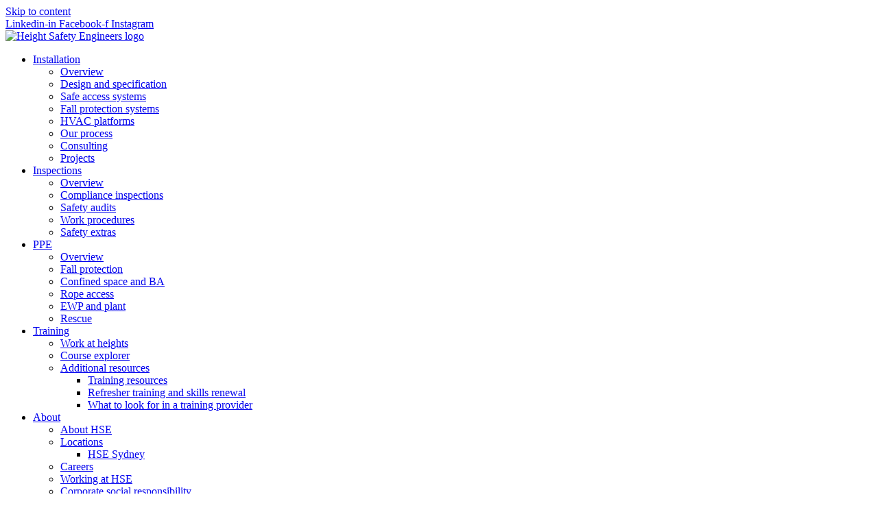

--- FILE ---
content_type: text/html; charset=UTF-8
request_url: https://heightsafety.net/news/tag/lifeline/
body_size: 15917
content:
<!doctype html>
<html lang="en-AU">
<head>
	<meta charset="UTF-8">
	<meta name="viewport" content="width=device-width, initial-scale=1">
	<link rel="profile" href="https://gmpg.org/xfn/11">
	<meta name='robots' content='index, follow, max-image-preview:large, max-snippet:-1, max-video-preview:-1' />

	<!-- This site is optimized with the Yoast SEO plugin v26.8 - https://yoast.com/product/yoast-seo-wordpress/ -->
	<title>Articles about: Lifeline | Height Safety Engineers</title>
	<link rel="canonical" href="https://heightsafety.net/news/tag/lifeline/" />
	<meta property="og:locale" content="en_US" />
	<meta property="og:type" content="article" />
	<meta property="og:title" content="Articles about: Lifeline | Height Safety Engineers" />
	<meta property="og:url" content="https://heightsafety.net/news/tag/lifeline/" />
	<meta property="og:site_name" content="Height Safety Engineers" />
	<meta name="twitter:card" content="summary_large_image" />
	<meta name="twitter:site" content="@heightsafetyeng" />
	<script type="application/ld+json" class="yoast-schema-graph">{"@context":"https://schema.org","@graph":[{"@type":"CollectionPage","@id":"https://heightsafety.net/news/tag/lifeline/","url":"https://heightsafety.net/news/tag/lifeline/","name":"Articles about: Lifeline | Height Safety Engineers","isPartOf":{"@id":"https://heightsafety.net/#website"},"primaryImageOfPage":{"@id":"https://heightsafety.net/news/tag/lifeline/#primaryimage"},"image":{"@id":"https://heightsafety.net/news/tag/lifeline/#primaryimage"},"thumbnailUrl":"https://heightsafety.net/wp-content/uploads/blog-ladder-cage.jpg","inLanguage":"en-AU"},{"@type":"ImageObject","inLanguage":"en-AU","@id":"https://heightsafety.net/news/tag/lifeline/#primaryimage","url":"https://heightsafety.net/wp-content/uploads/blog-ladder-cage.jpg","contentUrl":"https://heightsafety.net/wp-content/uploads/blog-ladder-cage.jpg","width":1920,"height":1080},{"@type":"WebSite","@id":"https://heightsafety.net/#website","url":"https://heightsafety.net/","name":"Height Safety Engineers","description":"Your partners in protecting people","publisher":{"@id":"https://heightsafety.net/#organization"},"potentialAction":[{"@type":"SearchAction","target":{"@type":"EntryPoint","urlTemplate":"https://heightsafety.net/?s={search_term_string}"},"query-input":{"@type":"PropertyValueSpecification","valueRequired":true,"valueName":"search_term_string"}}],"inLanguage":"en-AU"},{"@type":"Organization","@id":"https://heightsafety.net/#organization","name":"Height Safety Engineers","alternateName":"HSE","url":"https://heightsafety.net/","logo":{"@type":"ImageObject","inLanguage":"en-AU","@id":"https://heightsafety.net/#/schema/logo/image/","url":"https://heightsafety.net/wp-content/uploads/hse-logo-colour.png","contentUrl":"https://heightsafety.net/wp-content/uploads/hse-logo-colour.png","width":1010,"height":372,"caption":"Height Safety Engineers"},"image":{"@id":"https://heightsafety.net/#/schema/logo/image/"},"sameAs":["https://www.facebook.com/profile.php?id=100063921013072","https://x.com/heightsafetyeng","https://www.linkedin.com/company/height-safety-engineers","https://www.instagram.com/heightsafetyengineers_/"]}]}</script>
	<!-- / Yoast SEO plugin. -->


<link rel='dns-prefetch' href='//www.googletagmanager.com' />
<link rel="alternate" type="application/rss+xml" title="Height Safety Engineers &raquo; Lifeline Tag Feed" href="https://heightsafety.net/news/tag/lifeline/feed/" />
<style id='wp-img-auto-sizes-contain-inline-css'>
img:is([sizes=auto i],[sizes^="auto," i]){contain-intrinsic-size:3000px 1500px}
/*# sourceURL=wp-img-auto-sizes-contain-inline-css */
</style>

<link rel='stylesheet' id='wp-block-library-css' href='https://heightsafety.net/wp-includes/css/dist/block-library/style.min.css?ver=6.9' media='all' />
<style id='global-styles-inline-css'>
:root{--wp--preset--aspect-ratio--square: 1;--wp--preset--aspect-ratio--4-3: 4/3;--wp--preset--aspect-ratio--3-4: 3/4;--wp--preset--aspect-ratio--3-2: 3/2;--wp--preset--aspect-ratio--2-3: 2/3;--wp--preset--aspect-ratio--16-9: 16/9;--wp--preset--aspect-ratio--9-16: 9/16;--wp--preset--color--black: #000000;--wp--preset--color--cyan-bluish-gray: #abb8c3;--wp--preset--color--white: #ffffff;--wp--preset--color--pale-pink: #f78da7;--wp--preset--color--vivid-red: #cf2e2e;--wp--preset--color--luminous-vivid-orange: #ff6900;--wp--preset--color--luminous-vivid-amber: #fcb900;--wp--preset--color--light-green-cyan: #7bdcb5;--wp--preset--color--vivid-green-cyan: #00d084;--wp--preset--color--pale-cyan-blue: #8ed1fc;--wp--preset--color--vivid-cyan-blue: #0693e3;--wp--preset--color--vivid-purple: #9b51e0;--wp--preset--gradient--vivid-cyan-blue-to-vivid-purple: linear-gradient(135deg,rgb(6,147,227) 0%,rgb(155,81,224) 100%);--wp--preset--gradient--light-green-cyan-to-vivid-green-cyan: linear-gradient(135deg,rgb(122,220,180) 0%,rgb(0,208,130) 100%);--wp--preset--gradient--luminous-vivid-amber-to-luminous-vivid-orange: linear-gradient(135deg,rgb(252,185,0) 0%,rgb(255,105,0) 100%);--wp--preset--gradient--luminous-vivid-orange-to-vivid-red: linear-gradient(135deg,rgb(255,105,0) 0%,rgb(207,46,46) 100%);--wp--preset--gradient--very-light-gray-to-cyan-bluish-gray: linear-gradient(135deg,rgb(238,238,238) 0%,rgb(169,184,195) 100%);--wp--preset--gradient--cool-to-warm-spectrum: linear-gradient(135deg,rgb(74,234,220) 0%,rgb(151,120,209) 20%,rgb(207,42,186) 40%,rgb(238,44,130) 60%,rgb(251,105,98) 80%,rgb(254,248,76) 100%);--wp--preset--gradient--blush-light-purple: linear-gradient(135deg,rgb(255,206,236) 0%,rgb(152,150,240) 100%);--wp--preset--gradient--blush-bordeaux: linear-gradient(135deg,rgb(254,205,165) 0%,rgb(254,45,45) 50%,rgb(107,0,62) 100%);--wp--preset--gradient--luminous-dusk: linear-gradient(135deg,rgb(255,203,112) 0%,rgb(199,81,192) 50%,rgb(65,88,208) 100%);--wp--preset--gradient--pale-ocean: linear-gradient(135deg,rgb(255,245,203) 0%,rgb(182,227,212) 50%,rgb(51,167,181) 100%);--wp--preset--gradient--electric-grass: linear-gradient(135deg,rgb(202,248,128) 0%,rgb(113,206,126) 100%);--wp--preset--gradient--midnight: linear-gradient(135deg,rgb(2,3,129) 0%,rgb(40,116,252) 100%);--wp--preset--font-size--small: 13px;--wp--preset--font-size--medium: 20px;--wp--preset--font-size--large: 36px;--wp--preset--font-size--x-large: 42px;--wp--preset--spacing--20: 0.44rem;--wp--preset--spacing--30: 0.67rem;--wp--preset--spacing--40: 1rem;--wp--preset--spacing--50: 1.5rem;--wp--preset--spacing--60: 2.25rem;--wp--preset--spacing--70: 3.38rem;--wp--preset--spacing--80: 5.06rem;--wp--preset--shadow--natural: 6px 6px 9px rgba(0, 0, 0, 0.2);--wp--preset--shadow--deep: 12px 12px 50px rgba(0, 0, 0, 0.4);--wp--preset--shadow--sharp: 6px 6px 0px rgba(0, 0, 0, 0.2);--wp--preset--shadow--outlined: 6px 6px 0px -3px rgb(255, 255, 255), 6px 6px rgb(0, 0, 0);--wp--preset--shadow--crisp: 6px 6px 0px rgb(0, 0, 0);}:root { --wp--style--global--content-size: 800px;--wp--style--global--wide-size: 1200px; }:where(body) { margin: 0; }.wp-site-blocks > .alignleft { float: left; margin-right: 2em; }.wp-site-blocks > .alignright { float: right; margin-left: 2em; }.wp-site-blocks > .aligncenter { justify-content: center; margin-left: auto; margin-right: auto; }:where(.wp-site-blocks) > * { margin-block-start: 24px; margin-block-end: 0; }:where(.wp-site-blocks) > :first-child { margin-block-start: 0; }:where(.wp-site-blocks) > :last-child { margin-block-end: 0; }:root { --wp--style--block-gap: 24px; }:root :where(.is-layout-flow) > :first-child{margin-block-start: 0;}:root :where(.is-layout-flow) > :last-child{margin-block-end: 0;}:root :where(.is-layout-flow) > *{margin-block-start: 24px;margin-block-end: 0;}:root :where(.is-layout-constrained) > :first-child{margin-block-start: 0;}:root :where(.is-layout-constrained) > :last-child{margin-block-end: 0;}:root :where(.is-layout-constrained) > *{margin-block-start: 24px;margin-block-end: 0;}:root :where(.is-layout-flex){gap: 24px;}:root :where(.is-layout-grid){gap: 24px;}.is-layout-flow > .alignleft{float: left;margin-inline-start: 0;margin-inline-end: 2em;}.is-layout-flow > .alignright{float: right;margin-inline-start: 2em;margin-inline-end: 0;}.is-layout-flow > .aligncenter{margin-left: auto !important;margin-right: auto !important;}.is-layout-constrained > .alignleft{float: left;margin-inline-start: 0;margin-inline-end: 2em;}.is-layout-constrained > .alignright{float: right;margin-inline-start: 2em;margin-inline-end: 0;}.is-layout-constrained > .aligncenter{margin-left: auto !important;margin-right: auto !important;}.is-layout-constrained > :where(:not(.alignleft):not(.alignright):not(.alignfull)){max-width: var(--wp--style--global--content-size);margin-left: auto !important;margin-right: auto !important;}.is-layout-constrained > .alignwide{max-width: var(--wp--style--global--wide-size);}body .is-layout-flex{display: flex;}.is-layout-flex{flex-wrap: wrap;align-items: center;}.is-layout-flex > :is(*, div){margin: 0;}body .is-layout-grid{display: grid;}.is-layout-grid > :is(*, div){margin: 0;}body{padding-top: 0px;padding-right: 0px;padding-bottom: 0px;padding-left: 0px;}a:where(:not(.wp-element-button)){text-decoration: underline;}:root :where(.wp-element-button, .wp-block-button__link){background-color: #32373c;border-width: 0;color: #fff;font-family: inherit;font-size: inherit;font-style: inherit;font-weight: inherit;letter-spacing: inherit;line-height: inherit;padding-top: calc(0.667em + 2px);padding-right: calc(1.333em + 2px);padding-bottom: calc(0.667em + 2px);padding-left: calc(1.333em + 2px);text-decoration: none;text-transform: inherit;}.has-black-color{color: var(--wp--preset--color--black) !important;}.has-cyan-bluish-gray-color{color: var(--wp--preset--color--cyan-bluish-gray) !important;}.has-white-color{color: var(--wp--preset--color--white) !important;}.has-pale-pink-color{color: var(--wp--preset--color--pale-pink) !important;}.has-vivid-red-color{color: var(--wp--preset--color--vivid-red) !important;}.has-luminous-vivid-orange-color{color: var(--wp--preset--color--luminous-vivid-orange) !important;}.has-luminous-vivid-amber-color{color: var(--wp--preset--color--luminous-vivid-amber) !important;}.has-light-green-cyan-color{color: var(--wp--preset--color--light-green-cyan) !important;}.has-vivid-green-cyan-color{color: var(--wp--preset--color--vivid-green-cyan) !important;}.has-pale-cyan-blue-color{color: var(--wp--preset--color--pale-cyan-blue) !important;}.has-vivid-cyan-blue-color{color: var(--wp--preset--color--vivid-cyan-blue) !important;}.has-vivid-purple-color{color: var(--wp--preset--color--vivid-purple) !important;}.has-black-background-color{background-color: var(--wp--preset--color--black) !important;}.has-cyan-bluish-gray-background-color{background-color: var(--wp--preset--color--cyan-bluish-gray) !important;}.has-white-background-color{background-color: var(--wp--preset--color--white) !important;}.has-pale-pink-background-color{background-color: var(--wp--preset--color--pale-pink) !important;}.has-vivid-red-background-color{background-color: var(--wp--preset--color--vivid-red) !important;}.has-luminous-vivid-orange-background-color{background-color: var(--wp--preset--color--luminous-vivid-orange) !important;}.has-luminous-vivid-amber-background-color{background-color: var(--wp--preset--color--luminous-vivid-amber) !important;}.has-light-green-cyan-background-color{background-color: var(--wp--preset--color--light-green-cyan) !important;}.has-vivid-green-cyan-background-color{background-color: var(--wp--preset--color--vivid-green-cyan) !important;}.has-pale-cyan-blue-background-color{background-color: var(--wp--preset--color--pale-cyan-blue) !important;}.has-vivid-cyan-blue-background-color{background-color: var(--wp--preset--color--vivid-cyan-blue) !important;}.has-vivid-purple-background-color{background-color: var(--wp--preset--color--vivid-purple) !important;}.has-black-border-color{border-color: var(--wp--preset--color--black) !important;}.has-cyan-bluish-gray-border-color{border-color: var(--wp--preset--color--cyan-bluish-gray) !important;}.has-white-border-color{border-color: var(--wp--preset--color--white) !important;}.has-pale-pink-border-color{border-color: var(--wp--preset--color--pale-pink) !important;}.has-vivid-red-border-color{border-color: var(--wp--preset--color--vivid-red) !important;}.has-luminous-vivid-orange-border-color{border-color: var(--wp--preset--color--luminous-vivid-orange) !important;}.has-luminous-vivid-amber-border-color{border-color: var(--wp--preset--color--luminous-vivid-amber) !important;}.has-light-green-cyan-border-color{border-color: var(--wp--preset--color--light-green-cyan) !important;}.has-vivid-green-cyan-border-color{border-color: var(--wp--preset--color--vivid-green-cyan) !important;}.has-pale-cyan-blue-border-color{border-color: var(--wp--preset--color--pale-cyan-blue) !important;}.has-vivid-cyan-blue-border-color{border-color: var(--wp--preset--color--vivid-cyan-blue) !important;}.has-vivid-purple-border-color{border-color: var(--wp--preset--color--vivid-purple) !important;}.has-vivid-cyan-blue-to-vivid-purple-gradient-background{background: var(--wp--preset--gradient--vivid-cyan-blue-to-vivid-purple) !important;}.has-light-green-cyan-to-vivid-green-cyan-gradient-background{background: var(--wp--preset--gradient--light-green-cyan-to-vivid-green-cyan) !important;}.has-luminous-vivid-amber-to-luminous-vivid-orange-gradient-background{background: var(--wp--preset--gradient--luminous-vivid-amber-to-luminous-vivid-orange) !important;}.has-luminous-vivid-orange-to-vivid-red-gradient-background{background: var(--wp--preset--gradient--luminous-vivid-orange-to-vivid-red) !important;}.has-very-light-gray-to-cyan-bluish-gray-gradient-background{background: var(--wp--preset--gradient--very-light-gray-to-cyan-bluish-gray) !important;}.has-cool-to-warm-spectrum-gradient-background{background: var(--wp--preset--gradient--cool-to-warm-spectrum) !important;}.has-blush-light-purple-gradient-background{background: var(--wp--preset--gradient--blush-light-purple) !important;}.has-blush-bordeaux-gradient-background{background: var(--wp--preset--gradient--blush-bordeaux) !important;}.has-luminous-dusk-gradient-background{background: var(--wp--preset--gradient--luminous-dusk) !important;}.has-pale-ocean-gradient-background{background: var(--wp--preset--gradient--pale-ocean) !important;}.has-electric-grass-gradient-background{background: var(--wp--preset--gradient--electric-grass) !important;}.has-midnight-gradient-background{background: var(--wp--preset--gradient--midnight) !important;}.has-small-font-size{font-size: var(--wp--preset--font-size--small) !important;}.has-medium-font-size{font-size: var(--wp--preset--font-size--medium) !important;}.has-large-font-size{font-size: var(--wp--preset--font-size--large) !important;}.has-x-large-font-size{font-size: var(--wp--preset--font-size--x-large) !important;}
:root :where(.wp-block-pullquote){font-size: 1.5em;line-height: 1.6;}
/*# sourceURL=global-styles-inline-css */
</style>
<style id='dominant-color-styles-inline-css'>
img[data-dominant-color]:not(.has-transparency) { background-color: var(--dominant-color); }
/*# sourceURL=dominant-color-styles-inline-css */
</style>
<link rel='stylesheet' id='hello-elementor-css' href='https://heightsafety.net/wp-content/themes/hello-elementor/assets/css/reset.css?ver=3.4.5' media='all' />
<link rel='stylesheet' id='hello-elementor-theme-style-css' href='https://heightsafety.net/wp-content/themes/hello-elementor/assets/css/theme.css?ver=3.4.5' media='all' />
<link rel='stylesheet' id='chld_thm_cfg_separate-css' href='https://heightsafety.net/wp-content/themes/hello-elementor-hse/ctc-style.css?ver=6.9' media='all' />
<link rel='stylesheet' id='hello-elementor-header-footer-css' href='https://heightsafety.net/wp-content/themes/hello-elementor/assets/css/header-footer.css?ver=3.4.5' media='all' />
<link rel='stylesheet' id='elementor-frontend-css' href='https://heightsafety.net/wp-content/uploads/elementor/css/custom-frontend.min.css?ver=1769020074' media='all' />
<link rel='stylesheet' id='elementor-post-11-css' href='https://heightsafety.net/wp-content/uploads/elementor/css/post-11.css?ver=1769020075' media='all' />
<link rel='stylesheet' id='widget-social-icons-css' href='https://heightsafety.net/wp-content/plugins/elementor/assets/css/widget-social-icons.min.css?ver=3.34.2' media='all' />
<link rel='stylesheet' id='e-apple-webkit-css' href='https://heightsafety.net/wp-content/uploads/elementor/css/custom-apple-webkit.min.css?ver=1769020074' media='all' />
<link rel='stylesheet' id='widget-image-css' href='https://heightsafety.net/wp-content/plugins/elementor/assets/css/widget-image.min.css?ver=3.34.2' media='all' />
<link rel='stylesheet' id='widget-nav-menu-css' href='https://heightsafety.net/wp-content/uploads/elementor/css/custom-pro-widget-nav-menu.min.css?ver=1769020075' media='all' />
<link rel='stylesheet' id='widget-icon-box-css' href='https://heightsafety.net/wp-content/uploads/elementor/css/custom-widget-icon-box.min.css?ver=1769020074' media='all' />
<link rel='stylesheet' id='widget-search-form-css' href='https://heightsafety.net/wp-content/plugins/elementor-pro/assets/css/widget-search-form.min.css?ver=3.34.1' media='all' />
<link rel='stylesheet' id='elementor-icons-shared-0-css' href='https://heightsafety.net/wp-content/plugins/elementor/assets/lib/font-awesome/css/fontawesome.min.css?ver=5.15.3' media='all' />
<link rel='stylesheet' id='elementor-icons-fa-solid-css' href='https://heightsafety.net/wp-content/plugins/elementor/assets/lib/font-awesome/css/solid.min.css?ver=5.15.3' media='all' />
<link rel='stylesheet' id='e-animation-grow-css' href='https://heightsafety.net/wp-content/plugins/elementor/assets/lib/animations/styles/e-animation-grow.min.css?ver=3.34.2' media='all' />
<link rel='stylesheet' id='widget-form-css' href='https://heightsafety.net/wp-content/plugins/elementor-pro/assets/css/widget-form.min.css?ver=3.34.1' media='all' />
<link rel='stylesheet' id='widget-heading-css' href='https://heightsafety.net/wp-content/plugins/elementor/assets/css/widget-heading.min.css?ver=3.34.2' media='all' />
<link rel='stylesheet' id='widget-icon-list-css' href='https://heightsafety.net/wp-content/uploads/elementor/css/custom-widget-icon-list.min.css?ver=1769020074' media='all' />
<link rel='stylesheet' id='widget-posts-css' href='https://heightsafety.net/wp-content/plugins/elementor-pro/assets/css/widget-posts.min.css?ver=3.34.1' media='all' />
<link rel='stylesheet' id='swiper-css' href='https://heightsafety.net/wp-content/plugins/elementor/assets/lib/swiper/v8/css/swiper.min.css?ver=8.4.5' media='all' />
<link rel='stylesheet' id='e-swiper-css' href='https://heightsafety.net/wp-content/plugins/elementor/assets/css/conditionals/e-swiper.min.css?ver=3.34.2' media='all' />
<link rel='stylesheet' id='elementor-icons-css' href='https://heightsafety.net/wp-content/plugins/elementor/assets/lib/eicons/css/elementor-icons.min.css?ver=5.46.0' media='all' />
<link rel='stylesheet' id='elementor-post-52-css' href='https://heightsafety.net/wp-content/uploads/elementor/css/post-52.css?ver=1769020075' media='all' />
<link rel='stylesheet' id='elementor-post-5844-css' href='https://heightsafety.net/wp-content/uploads/elementor/css/post-5844.css?ver=1769020075' media='all' />
<link rel='stylesheet' id='elementor-post-4688-css' href='https://heightsafety.net/wp-content/uploads/elementor/css/post-4688.css?ver=1769020536' media='all' />
<link rel='stylesheet' id='eael-general-css' href='https://heightsafety.net/wp-content/plugins/essential-addons-for-elementor-lite/assets/front-end/css/view/general.min.css?ver=6.5.8' media='all' />
<link rel='stylesheet' id='elementor-gf-local-poppins-css' href='https://heightsafety.net/wp-content/uploads/elementor/google-fonts/css/poppins.css?ver=1738184805' media='all' />
<link rel='stylesheet' id='elementor-gf-local-titilliumweb-css' href='https://heightsafety.net/wp-content/uploads/elementor/google-fonts/css/titilliumweb.css?ver=1738184808' media='all' />
<link rel='stylesheet' id='elementor-gf-local-worksans-css' href='https://heightsafety.net/wp-content/uploads/elementor/google-fonts/css/worksans.css?ver=1738184841' media='all' />
<link rel='stylesheet' id='elementor-icons-fa-brands-css' href='https://heightsafety.net/wp-content/plugins/elementor/assets/lib/font-awesome/css/brands.min.css?ver=5.15.3' media='all' />
<link rel='stylesheet' id='elementor-icons-fa-regular-css' href='https://heightsafety.net/wp-content/plugins/elementor/assets/lib/font-awesome/css/regular.min.css?ver=5.15.3' media='all' />
<script src="https://heightsafety.net/wp-includes/js/jquery/jquery.min.js?ver=3.7.1" id="jquery-core-js"></script>
<script src="https://heightsafety.net/wp-includes/js/jquery/jquery-migrate.min.js?ver=3.4.1" id="jquery-migrate-js"></script>

<!-- Google tag (gtag.js) snippet added by Site Kit -->
<!-- Google Analytics snippet added by Site Kit -->
<!-- Google Ads snippet added by Site Kit -->
<script src="https://www.googletagmanager.com/gtag/js?id=G-HWR21Q7B16" id="google_gtagjs-js" async></script>
<script id="google_gtagjs-js-after">
window.dataLayer = window.dataLayer || [];function gtag(){dataLayer.push(arguments);}
gtag("set","linker",{"domains":["heightsafety.net"]});
gtag("js", new Date());
gtag("set", "developer_id.dZTNiMT", true);
gtag("config", "G-HWR21Q7B16");
gtag("config", "AW-617118322");
//# sourceURL=google_gtagjs-js-after
</script>
<link rel="https://api.w.org/" href="https://heightsafety.net/wp-json/" /><link rel="alternate" title="JSON" type="application/json" href="https://heightsafety.net/wp-json/wp/v2/tags/27" /><link rel="EditURI" type="application/rsd+xml" title="RSD" href="https://heightsafety.net/xmlrpc.php?rsd" />
<meta name="generator" content="auto-sizes 1.7.0">
<meta name="generator" content="dominant-color-images 1.2.0">
<meta name="generator" content="Site Kit by Google 1.170.0" /><meta name="generator" content="performance-lab 4.0.1; plugins: auto-sizes, dominant-color-images, image-prioritizer, speculation-rules, webp-uploads">
<meta name="generator" content="webp-uploads 2.6.1">
<meta name="generator" content="speculation-rules 1.6.0">
<meta name="generator" content="Elementor 3.34.2; features: additional_custom_breakpoints; settings: css_print_method-external, google_font-enabled, font_display-auto">
<meta data-od-replaced-content="optimization-detective 1.0.0-beta4" name="generator" content="optimization-detective 1.0.0-beta4; url_metric_groups={0:empty, 480:empty, 600:empty, 782:empty}">
			<style>
				.e-con.e-parent:nth-of-type(n+4):not(.e-lazyloaded):not(.e-no-lazyload),
				.e-con.e-parent:nth-of-type(n+4):not(.e-lazyloaded):not(.e-no-lazyload) * {
					background-image: none !important;
				}
				@media screen and (max-height: 1024px) {
					.e-con.e-parent:nth-of-type(n+3):not(.e-lazyloaded):not(.e-no-lazyload),
					.e-con.e-parent:nth-of-type(n+3):not(.e-lazyloaded):not(.e-no-lazyload) * {
						background-image: none !important;
					}
				}
				@media screen and (max-height: 640px) {
					.e-con.e-parent:nth-of-type(n+2):not(.e-lazyloaded):not(.e-no-lazyload),
					.e-con.e-parent:nth-of-type(n+2):not(.e-lazyloaded):not(.e-no-lazyload) * {
						background-image: none !important;
					}
				}
			</style>
			<meta name="generator" content="image-prioritizer 1.0.0-beta3">

<!-- Google Tag Manager snippet added by Site Kit -->
<script>
			( function( w, d, s, l, i ) {
				w[l] = w[l] || [];
				w[l].push( {'gtm.start': new Date().getTime(), event: 'gtm.js'} );
				var f = d.getElementsByTagName( s )[0],
					j = d.createElement( s ), dl = l != 'dataLayer' ? '&l=' + l : '';
				j.async = true;
				j.src = 'https://www.googletagmanager.com/gtm.js?id=' + i + dl;
				f.parentNode.insertBefore( j, f );
			} )( window, document, 'script', 'dataLayer', 'GTM-PVWNR56' );
			
</script>

<!-- End Google Tag Manager snippet added by Site Kit -->
<link rel="icon" href="https://heightsafety.net/wp-content/uploads/hse-favicon-150x150.jpg" sizes="32x32" />
<link rel="icon" href="https://heightsafety.net/wp-content/uploads/hse-favicon.jpg" sizes="192x192" />
<link rel="apple-touch-icon" href="https://heightsafety.net/wp-content/uploads/hse-favicon.jpg" />
<meta name="msapplication-TileImage" content="https://heightsafety.net/wp-content/uploads/hse-favicon.jpg" />
</head>
<body class="archive tag tag-lifeline tag-27 wp-custom-logo wp-embed-responsive wp-theme-hello-elementor wp-child-theme-hello-elementor-hse hello-elementor-default elementor-page-4688 elementor-default elementor-template-full-width elementor-kit-11">

		<!-- Google Tag Manager (noscript) snippet added by Site Kit -->
		<noscript>
			<iframe src="https://www.googletagmanager.com/ns.html?id=GTM-PVWNR56" height="0" width="0" style="display:none;visibility:hidden"></iframe>
		</noscript>
		<!-- End Google Tag Manager (noscript) snippet added by Site Kit -->
		
<a class="skip-link screen-reader-text" href="#content">Skip to content</a>

		<header data-elementor-type="header" data-elementor-id="52" class="elementor elementor-52 elementor-location-header" data-elementor-post-type="elementor_library">
					<section class="elementor-section elementor-top-section elementor-element elementor-element-c4548ef elementor-section-height-min-height elementor-hidden-mobile elementor-hidden-tablet elementor-section-boxed elementor-section-height-default elementor-section-items-middle" data-id="c4548ef" data-element_type="section" data-settings="{&quot;background_background&quot;:&quot;classic&quot;}">
						<div class="elementor-container elementor-column-gap-default">
					<div class="elementor-column elementor-col-50 elementor-top-column elementor-element elementor-element-4305597" data-id="4305597" data-element_type="column">
			<div class="elementor-widget-wrap">
							</div>
		</div>
				<div class="elementor-column elementor-col-50 elementor-top-column elementor-element elementor-element-2d33aa4" data-id="2d33aa4" data-element_type="column">
			<div class="elementor-widget-wrap elementor-element-populated">
						<div class="elementor-element elementor-element-4debb2b elementor-shape-circle e-grid-align-right elementor-grid-0 elementor-widget elementor-widget-social-icons" data-id="4debb2b" data-element_type="widget" data-widget_type="social-icons.default">
							<div class="elementor-social-icons-wrapper elementor-grid" role="list">
							<span class="elementor-grid-item" role="listitem">
					<a class="elementor-icon elementor-social-icon elementor-social-icon-linkedin-in elementor-repeater-item-144ed3b" href="https://www.linkedin.com/company/height-safety-engineers" target="_blank">
						<span class="elementor-screen-only">Linkedin-in</span>
						<i aria-hidden="true" class="fab fa-linkedin-in"></i>					</a>
				</span>
							<span class="elementor-grid-item" role="listitem">
					<a class="elementor-icon elementor-social-icon elementor-social-icon-facebook-f elementor-repeater-item-16b0a69" href="https://www.facebook.com/profile.php?id=100063921013072" target="_blank">
						<span class="elementor-screen-only">Facebook-f</span>
						<i aria-hidden="true" class="fab fa-facebook-f"></i>					</a>
				</span>
							<span class="elementor-grid-item" role="listitem">
					<a class="elementor-icon elementor-social-icon elementor-social-icon-instagram elementor-repeater-item-b8a6dc1" href="https://www.instagram.com/heightsafetyengineers_/" target="_blank">
						<span class="elementor-screen-only">Instagram</span>
						<i aria-hidden="true" class="fab fa-instagram"></i>					</a>
				</span>
					</div>
						</div>
					</div>
		</div>
					</div>
		</section>
				<section class="elementor-section elementor-top-section elementor-element elementor-element-48c979c elementor-section-content-middle elementor-section-boxed elementor-section-height-default elementor-section-height-default" data-id="48c979c" data-element_type="section">
						<div class="elementor-container elementor-column-gap-default">
					<div class="elementor-column elementor-col-25 elementor-top-column elementor-element elementor-element-15ad5b0" data-id="15ad5b0" data-element_type="column">
			<div class="elementor-widget-wrap elementor-element-populated">
						<div class="elementor-element elementor-element-a2b77b5 elementor-widget elementor-widget-theme-site-logo elementor-widget-image" data-id="a2b77b5" data-element_type="widget" data-widget_type="theme-site-logo.default">
											<a href="https://heightsafety.net">
			<img data-od-unknown-tag data-od-xpath="/HTML/BODY/HEADER[@class=&apos;elementor elementor-52 elementor-location-header&apos;]/*[2][self::SECTION]/*[1][self::DIV]/*[1][self::DIV]/*[1][self::DIV]/*[1][self::DIV]/*[1][self::A]/*[1][self::IMG]" fetchpriority="high" width="1010" height="372" src="https://heightsafety.net/wp-content/uploads/hse-logo-colour.png" class="attachment-full size-full wp-image-12" alt="Height Safety Engineers logo" srcset="https://heightsafety.net/wp-content/uploads/hse-logo-colour.png 1010w, https://heightsafety.net/wp-content/uploads/hse-logo-colour-300x110.png 300w, https://heightsafety.net/wp-content/uploads/hse-logo-colour-768x283.png 768w" sizes="(max-width: 1010px) 100vw, 1010px" />				</a>
											</div>
					</div>
		</div>
				<div class="elementor-column elementor-col-25 elementor-top-column elementor-element elementor-element-ac63634" data-id="ac63634" data-element_type="column">
			<div class="elementor-widget-wrap elementor-element-populated">
						<div class="elementor-element elementor-element-22a6e5b elementor-nav-menu__align-center elementor-nav-menu--dropdown-mobile elementor-nav-menu--stretch elementor-nav-menu__text-align-center elementor-nav-menu--toggle elementor-nav-menu--burger elementor-widget elementor-widget-nav-menu" data-id="22a6e5b" data-element_type="widget" data-settings="{&quot;full_width&quot;:&quot;stretch&quot;,&quot;layout&quot;:&quot;horizontal&quot;,&quot;submenu_icon&quot;:{&quot;value&quot;:&quot;&lt;i class=\&quot;fas fa-caret-down\&quot; aria-hidden=\&quot;true\&quot;&gt;&lt;\/i&gt;&quot;,&quot;library&quot;:&quot;fa-solid&quot;},&quot;toggle&quot;:&quot;burger&quot;}" data-widget_type="nav-menu.default">
								<nav aria-label="Menu" class="elementor-nav-menu--main elementor-nav-menu__container elementor-nav-menu--layout-horizontal e--pointer-none">
				<ul id="menu-1-22a6e5b" class="elementor-nav-menu"><li class="menu-item menu-item-type-post_type menu-item-object-page menu-item-has-children menu-item-1070"><a href="https://heightsafety.net/safety-systems/" class="elementor-item">Installation</a>
<ul class="sub-menu elementor-nav-menu--dropdown">
	<li class="menu-item menu-item-type-post_type menu-item-object-page menu-item-3210"><a href="https://heightsafety.net/safety-systems/" class="elementor-sub-item">Overview</a></li>
	<li class="menu-item menu-item-type-post_type menu-item-object-page menu-item-7473"><a href="https://heightsafety.net/safety-systems/design-and-specification/" class="elementor-sub-item">Design and specification</a></li>
	<li class="menu-item menu-item-type-post_type menu-item-object-page menu-item-1071"><a href="https://heightsafety.net/safety-systems/safe-access/" class="elementor-sub-item">Safe access systems</a></li>
	<li class="menu-item menu-item-type-post_type menu-item-object-page menu-item-1072"><a href="https://heightsafety.net/safety-systems/fall-protection/" class="elementor-sub-item">Fall protection systems</a></li>
	<li class="menu-item menu-item-type-post_type menu-item-object-page menu-item-6360"><a href="https://heightsafety.net/safety-systems/hvac-platforms/" class="elementor-sub-item">HVAC platforms</a></li>
	<li class="menu-item menu-item-type-post_type menu-item-object-page menu-item-1073"><a href="https://heightsafety.net/safety-systems/our-process/" class="elementor-sub-item">Our process</a></li>
	<li class="menu-item menu-item-type-post_type menu-item-object-page menu-item-1878"><a href="https://heightsafety.net/safety-systems/consulting/" class="elementor-sub-item">Consulting</a></li>
	<li class="menu-item menu-item-type-post_type menu-item-object-page menu-item-1074"><a href="https://heightsafety.net/safety-systems/projects/" class="elementor-sub-item">Projects</a></li>
</ul>
</li>
<li class="menu-item menu-item-type-post_type menu-item-object-page menu-item-has-children menu-item-1075"><a href="https://heightsafety.net/improving-safety/" class="elementor-item">Inspections</a>
<ul class="sub-menu elementor-nav-menu--dropdown">
	<li class="menu-item menu-item-type-post_type menu-item-object-page menu-item-3211"><a href="https://heightsafety.net/improving-safety/" class="elementor-sub-item">Overview</a></li>
	<li class="menu-item menu-item-type-post_type menu-item-object-page menu-item-1076"><a href="https://heightsafety.net/improving-safety/compliance-inspections/" class="elementor-sub-item">Compliance inspections</a></li>
	<li class="menu-item menu-item-type-post_type menu-item-object-page menu-item-1077"><a href="https://heightsafety.net/improving-safety/safety-audit/" class="elementor-sub-item">Safety audits</a></li>
	<li class="menu-item menu-item-type-post_type menu-item-object-page menu-item-1078"><a href="https://heightsafety.net/improving-safety/documentation/" class="elementor-sub-item">Work procedures</a></li>
	<li class="menu-item menu-item-type-post_type menu-item-object-page menu-item-1079"><a href="https://heightsafety.net/improving-safety/extras/" class="elementor-sub-item">Safety extras</a></li>
</ul>
</li>
<li class="menu-item menu-item-type-post_type menu-item-object-page menu-item-has-children menu-item-1080"><a href="https://heightsafety.net/ppe/" class="elementor-item">PPE</a>
<ul class="sub-menu elementor-nav-menu--dropdown">
	<li class="menu-item menu-item-type-post_type menu-item-object-page menu-item-3212"><a href="https://heightsafety.net/ppe/" class="elementor-sub-item">Overview</a></li>
	<li class="menu-item menu-item-type-post_type menu-item-object-page menu-item-1231"><a href="https://heightsafety.net/ppe/fall-protection/" class="elementor-sub-item">Fall protection</a></li>
	<li class="menu-item menu-item-type-post_type menu-item-object-page menu-item-1230"><a href="https://heightsafety.net/ppe/confined-space-ba/" class="elementor-sub-item">Confined space and BA</a></li>
	<li class="menu-item menu-item-type-post_type menu-item-object-page menu-item-1229"><a href="https://heightsafety.net/ppe/rope-access/" class="elementor-sub-item">Rope access</a></li>
	<li class="menu-item menu-item-type-post_type menu-item-object-page menu-item-1228"><a href="https://heightsafety.net/ppe/ewp-plant/" class="elementor-sub-item">EWP and plant</a></li>
	<li class="menu-item menu-item-type-post_type menu-item-object-page menu-item-1227"><a href="https://heightsafety.net/ppe/rescue/" class="elementor-sub-item">Rescue</a></li>
</ul>
</li>
<li class="menu-item menu-item-type-post_type menu-item-object-page menu-item-has-children menu-item-7052"><a href="https://heightsafety.net/training/courses/" class="elementor-item">Training</a>
<ul class="sub-menu elementor-nav-menu--dropdown">
	<li class="menu-item menu-item-type-post_type menu-item-object-page menu-item-7053"><a href="https://heightsafety.net/training/courses/height-safety/" class="elementor-sub-item">Work at heights</a></li>
	<li class="menu-item menu-item-type-post_type menu-item-object-page menu-item-7060"><a href="https://heightsafety.net/training/courses/" class="elementor-sub-item">Course explorer</a></li>
	<li class="menu-item menu-item-type-post_type menu-item-object-page menu-item-has-children menu-item-7056"><a href="https://heightsafety.net/training/" class="elementor-sub-item">Additional resources</a>
	<ul class="sub-menu elementor-nav-menu--dropdown">
		<li class="menu-item menu-item-type-post_type menu-item-object-page menu-item-7059"><a href="https://heightsafety.net/training/resources/" class="elementor-sub-item">Training resources</a></li>
		<li class="menu-item menu-item-type-post_type menu-item-object-page menu-item-7058"><a href="https://heightsafety.net/training/refresher/" class="elementor-sub-item">Refresher training and skills renewal</a></li>
		<li class="menu-item menu-item-type-post_type menu-item-object-page menu-item-7057"><a href="https://heightsafety.net/training/what-to-look-for/" class="elementor-sub-item">What to look for in a training provider</a></li>
	</ul>
</li>
</ul>
</li>
<li class="menu-item menu-item-type-post_type menu-item-object-page menu-item-has-children menu-item-1086"><a href="https://heightsafety.net/about-hse/" class="elementor-item">About</a>
<ul class="sub-menu elementor-nav-menu--dropdown">
	<li class="menu-item menu-item-type-post_type menu-item-object-page menu-item-3214"><a href="https://heightsafety.net/about-hse/" class="elementor-sub-item">About HSE</a></li>
	<li class="menu-item menu-item-type-post_type menu-item-object-page menu-item-has-children menu-item-1089"><a href="https://heightsafety.net/about-hse/locations/" class="elementor-sub-item">Locations</a>
	<ul class="sub-menu elementor-nav-menu--dropdown">
		<li class="menu-item menu-item-type-post_type menu-item-object-page menu-item-1090"><a href="https://heightsafety.net/about-hse/locations/sydney/" class="elementor-sub-item">HSE Sydney</a></li>
	</ul>
</li>
	<li class="menu-item menu-item-type-post_type menu-item-object-page menu-item-1088"><a href="https://heightsafety.net/about-hse/careers/" class="elementor-sub-item">Careers</a></li>
	<li class="menu-item menu-item-type-post_type menu-item-object-page menu-item-1087"><a href="https://heightsafety.net/about-hse/working-at-hse/" class="elementor-sub-item">Working at HSE</a></li>
	<li class="menu-item menu-item-type-post_type menu-item-object-page menu-item-3569"><a href="https://heightsafety.net/about-hse/corporate-responsibility/" class="elementor-sub-item">Corporate social responsibility</a></li>
</ul>
</li>
<li class="menu-item menu-item-type-post_type menu-item-object-page current_page_parent menu-item-4996"><a href="https://heightsafety.net/news/" class="elementor-item">News</a></li>
<li class="menu-item menu-item-type-post_type menu-item-object-page menu-item-1093"><a href="https://heightsafety.net/contact/" class="elementor-item">Contact</a></li>
</ul>			</nav>
					<div class="elementor-menu-toggle" role="button" tabindex="0" aria-label="Menu Toggle" aria-expanded="false">
			<i aria-hidden="true" role="presentation" class="elementor-menu-toggle__icon--open eicon-menu-bar"></i><i aria-hidden="true" role="presentation" class="elementor-menu-toggle__icon--close eicon-close"></i>		</div>
					<nav class="elementor-nav-menu--dropdown elementor-nav-menu__container" aria-hidden="true">
				<ul id="menu-2-22a6e5b" class="elementor-nav-menu"><li class="menu-item menu-item-type-post_type menu-item-object-page menu-item-has-children menu-item-1070"><a href="https://heightsafety.net/safety-systems/" class="elementor-item" tabindex="-1">Installation</a>
<ul class="sub-menu elementor-nav-menu--dropdown">
	<li class="menu-item menu-item-type-post_type menu-item-object-page menu-item-3210"><a href="https://heightsafety.net/safety-systems/" class="elementor-sub-item" tabindex="-1">Overview</a></li>
	<li class="menu-item menu-item-type-post_type menu-item-object-page menu-item-7473"><a href="https://heightsafety.net/safety-systems/design-and-specification/" class="elementor-sub-item" tabindex="-1">Design and specification</a></li>
	<li class="menu-item menu-item-type-post_type menu-item-object-page menu-item-1071"><a href="https://heightsafety.net/safety-systems/safe-access/" class="elementor-sub-item" tabindex="-1">Safe access systems</a></li>
	<li class="menu-item menu-item-type-post_type menu-item-object-page menu-item-1072"><a href="https://heightsafety.net/safety-systems/fall-protection/" class="elementor-sub-item" tabindex="-1">Fall protection systems</a></li>
	<li class="menu-item menu-item-type-post_type menu-item-object-page menu-item-6360"><a href="https://heightsafety.net/safety-systems/hvac-platforms/" class="elementor-sub-item" tabindex="-1">HVAC platforms</a></li>
	<li class="menu-item menu-item-type-post_type menu-item-object-page menu-item-1073"><a href="https://heightsafety.net/safety-systems/our-process/" class="elementor-sub-item" tabindex="-1">Our process</a></li>
	<li class="menu-item menu-item-type-post_type menu-item-object-page menu-item-1878"><a href="https://heightsafety.net/safety-systems/consulting/" class="elementor-sub-item" tabindex="-1">Consulting</a></li>
	<li class="menu-item menu-item-type-post_type menu-item-object-page menu-item-1074"><a href="https://heightsafety.net/safety-systems/projects/" class="elementor-sub-item" tabindex="-1">Projects</a></li>
</ul>
</li>
<li class="menu-item menu-item-type-post_type menu-item-object-page menu-item-has-children menu-item-1075"><a href="https://heightsafety.net/improving-safety/" class="elementor-item" tabindex="-1">Inspections</a>
<ul class="sub-menu elementor-nav-menu--dropdown">
	<li class="menu-item menu-item-type-post_type menu-item-object-page menu-item-3211"><a href="https://heightsafety.net/improving-safety/" class="elementor-sub-item" tabindex="-1">Overview</a></li>
	<li class="menu-item menu-item-type-post_type menu-item-object-page menu-item-1076"><a href="https://heightsafety.net/improving-safety/compliance-inspections/" class="elementor-sub-item" tabindex="-1">Compliance inspections</a></li>
	<li class="menu-item menu-item-type-post_type menu-item-object-page menu-item-1077"><a href="https://heightsafety.net/improving-safety/safety-audit/" class="elementor-sub-item" tabindex="-1">Safety audits</a></li>
	<li class="menu-item menu-item-type-post_type menu-item-object-page menu-item-1078"><a href="https://heightsafety.net/improving-safety/documentation/" class="elementor-sub-item" tabindex="-1">Work procedures</a></li>
	<li class="menu-item menu-item-type-post_type menu-item-object-page menu-item-1079"><a href="https://heightsafety.net/improving-safety/extras/" class="elementor-sub-item" tabindex="-1">Safety extras</a></li>
</ul>
</li>
<li class="menu-item menu-item-type-post_type menu-item-object-page menu-item-has-children menu-item-1080"><a href="https://heightsafety.net/ppe/" class="elementor-item" tabindex="-1">PPE</a>
<ul class="sub-menu elementor-nav-menu--dropdown">
	<li class="menu-item menu-item-type-post_type menu-item-object-page menu-item-3212"><a href="https://heightsafety.net/ppe/" class="elementor-sub-item" tabindex="-1">Overview</a></li>
	<li class="menu-item menu-item-type-post_type menu-item-object-page menu-item-1231"><a href="https://heightsafety.net/ppe/fall-protection/" class="elementor-sub-item" tabindex="-1">Fall protection</a></li>
	<li class="menu-item menu-item-type-post_type menu-item-object-page menu-item-1230"><a href="https://heightsafety.net/ppe/confined-space-ba/" class="elementor-sub-item" tabindex="-1">Confined space and BA</a></li>
	<li class="menu-item menu-item-type-post_type menu-item-object-page menu-item-1229"><a href="https://heightsafety.net/ppe/rope-access/" class="elementor-sub-item" tabindex="-1">Rope access</a></li>
	<li class="menu-item menu-item-type-post_type menu-item-object-page menu-item-1228"><a href="https://heightsafety.net/ppe/ewp-plant/" class="elementor-sub-item" tabindex="-1">EWP and plant</a></li>
	<li class="menu-item menu-item-type-post_type menu-item-object-page menu-item-1227"><a href="https://heightsafety.net/ppe/rescue/" class="elementor-sub-item" tabindex="-1">Rescue</a></li>
</ul>
</li>
<li class="menu-item menu-item-type-post_type menu-item-object-page menu-item-has-children menu-item-7052"><a href="https://heightsafety.net/training/courses/" class="elementor-item" tabindex="-1">Training</a>
<ul class="sub-menu elementor-nav-menu--dropdown">
	<li class="menu-item menu-item-type-post_type menu-item-object-page menu-item-7053"><a href="https://heightsafety.net/training/courses/height-safety/" class="elementor-sub-item" tabindex="-1">Work at heights</a></li>
	<li class="menu-item menu-item-type-post_type menu-item-object-page menu-item-7060"><a href="https://heightsafety.net/training/courses/" class="elementor-sub-item" tabindex="-1">Course explorer</a></li>
	<li class="menu-item menu-item-type-post_type menu-item-object-page menu-item-has-children menu-item-7056"><a href="https://heightsafety.net/training/" class="elementor-sub-item" tabindex="-1">Additional resources</a>
	<ul class="sub-menu elementor-nav-menu--dropdown">
		<li class="menu-item menu-item-type-post_type menu-item-object-page menu-item-7059"><a href="https://heightsafety.net/training/resources/" class="elementor-sub-item" tabindex="-1">Training resources</a></li>
		<li class="menu-item menu-item-type-post_type menu-item-object-page menu-item-7058"><a href="https://heightsafety.net/training/refresher/" class="elementor-sub-item" tabindex="-1">Refresher training and skills renewal</a></li>
		<li class="menu-item menu-item-type-post_type menu-item-object-page menu-item-7057"><a href="https://heightsafety.net/training/what-to-look-for/" class="elementor-sub-item" tabindex="-1">What to look for in a training provider</a></li>
	</ul>
</li>
</ul>
</li>
<li class="menu-item menu-item-type-post_type menu-item-object-page menu-item-has-children menu-item-1086"><a href="https://heightsafety.net/about-hse/" class="elementor-item" tabindex="-1">About</a>
<ul class="sub-menu elementor-nav-menu--dropdown">
	<li class="menu-item menu-item-type-post_type menu-item-object-page menu-item-3214"><a href="https://heightsafety.net/about-hse/" class="elementor-sub-item" tabindex="-1">About HSE</a></li>
	<li class="menu-item menu-item-type-post_type menu-item-object-page menu-item-has-children menu-item-1089"><a href="https://heightsafety.net/about-hse/locations/" class="elementor-sub-item" tabindex="-1">Locations</a>
	<ul class="sub-menu elementor-nav-menu--dropdown">
		<li class="menu-item menu-item-type-post_type menu-item-object-page menu-item-1090"><a href="https://heightsafety.net/about-hse/locations/sydney/" class="elementor-sub-item" tabindex="-1">HSE Sydney</a></li>
	</ul>
</li>
	<li class="menu-item menu-item-type-post_type menu-item-object-page menu-item-1088"><a href="https://heightsafety.net/about-hse/careers/" class="elementor-sub-item" tabindex="-1">Careers</a></li>
	<li class="menu-item menu-item-type-post_type menu-item-object-page menu-item-1087"><a href="https://heightsafety.net/about-hse/working-at-hse/" class="elementor-sub-item" tabindex="-1">Working at HSE</a></li>
	<li class="menu-item menu-item-type-post_type menu-item-object-page menu-item-3569"><a href="https://heightsafety.net/about-hse/corporate-responsibility/" class="elementor-sub-item" tabindex="-1">Corporate social responsibility</a></li>
</ul>
</li>
<li class="menu-item menu-item-type-post_type menu-item-object-page current_page_parent menu-item-4996"><a href="https://heightsafety.net/news/" class="elementor-item" tabindex="-1">News</a></li>
<li class="menu-item menu-item-type-post_type menu-item-object-page menu-item-1093"><a href="https://heightsafety.net/contact/" class="elementor-item" tabindex="-1">Contact</a></li>
</ul>			</nav>
						</div>
					</div>
		</div>
				<div class="elementor-column elementor-col-25 elementor-top-column elementor-element elementor-element-0ab7d25 elementor-hidden-mobile" data-id="0ab7d25" data-element_type="column">
			<div class="elementor-widget-wrap elementor-element-populated">
						<div class="elementor-element elementor-element-e9c14f9 elementor-view-stacked elementor-position-inline-start elementor-shape-circle elementor-mobile-position-block-start elementor-widget elementor-widget-icon-box" data-id="e9c14f9" data-element_type="widget" data-widget_type="icon-box.default">
							<div class="elementor-icon-box-wrapper">

						<div class="elementor-icon-box-icon">
				<span  class="elementor-icon">
				<i aria-hidden="true" class="fas fa-phone-alt"></i>				</span>
			</div>
			
						<div class="elementor-icon-box-content">

									<h6 class="elementor-icon-box-title">
						<span  >
							1300 884 978						</span>
					</h6>
				
				
			</div>
			
		</div>
						</div>
					</div>
		</div>
				<div class="elementor-column elementor-col-25 elementor-top-column elementor-element elementor-element-bfae148" data-id="bfae148" data-element_type="column">
			<div class="elementor-widget-wrap elementor-element-populated">
						<div class="elementor-element elementor-element-b2d96c8 elementor-search-form--skin-minimal elementor-widget elementor-widget-search-form" data-id="b2d96c8" data-element_type="widget" data-settings="{&quot;skin&quot;:&quot;minimal&quot;}" data-widget_type="search-form.default">
							<search role="search">
			<form class="elementor-search-form" action="https://heightsafety.net" method="get">
												<div class="elementor-search-form__container">
					<label class="elementor-screen-only" for="elementor-search-form-b2d96c8">Search</label>

											<div class="elementor-search-form__icon">
							<i aria-hidden="true" class="fas fa-search"></i>							<span class="elementor-screen-only">Search</span>
						</div>
					
					<input id="elementor-search-form-b2d96c8" placeholder="Search HSE" class="elementor-search-form__input" type="search" name="s" value="">
					
					
									</div>
			</form>
		</search>
						</div>
					</div>
		</div>
					</div>
		</section>
				</header>
				<div data-elementor-type="archive" data-elementor-id="4688" class="elementor elementor-4688 elementor-location-archive" data-elementor-post-type="elementor_library">
			<div class="elementor-element elementor-element-6331f17 e-flex e-con-boxed e-con e-parent" data-id="6331f17" data-element_type="container">
					<div class="e-con-inner">
		<div class="elementor-element elementor-element-bd823d3 e-con-full e-flex e-con e-child" data-id="bd823d3" data-element_type="container">
				<div class="elementor-element elementor-element-8942c7e elementor-widget elementor-widget-theme-archive-title elementor-page-title elementor-widget-heading" data-id="8942c7e" data-element_type="widget" data-widget_type="theme-archive-title.default">
					<h1 class="elementor-heading-title elementor-size-default">Articles about: Lifeline</h1>				</div>
				<div class="elementor-element elementor-element-630f511 elementor-posts--align-left elementor-grid-3 elementor-grid-tablet-2 elementor-grid-mobile-1 elementor-posts--thumbnail-top elementor-widget elementor-widget-archive-posts" data-id="630f511" data-element_type="widget" data-settings="{&quot;pagination_type&quot;:&quot;load_more_infinite_scroll&quot;,&quot;archive_classic_row_gap&quot;:{&quot;unit&quot;:&quot;px&quot;,&quot;size&quot;:40,&quot;sizes&quot;:[]},&quot;archive_classic_columns&quot;:&quot;3&quot;,&quot;archive_classic_columns_tablet&quot;:&quot;2&quot;,&quot;archive_classic_columns_mobile&quot;:&quot;1&quot;,&quot;archive_classic_row_gap_tablet&quot;:{&quot;unit&quot;:&quot;px&quot;,&quot;size&quot;:&quot;&quot;,&quot;sizes&quot;:[]},&quot;archive_classic_row_gap_mobile&quot;:{&quot;unit&quot;:&quot;px&quot;,&quot;size&quot;:&quot;&quot;,&quot;sizes&quot;:[]},&quot;load_more_spinner&quot;:{&quot;value&quot;:&quot;fas fa-spinner&quot;,&quot;library&quot;:&quot;fa-solid&quot;}}" data-widget_type="archive-posts.archive_classic">
							<div class="elementor-posts-container elementor-posts elementor-posts--skin-classic elementor-grid" role="list">
				<article class="elementor-post elementor-grid-item post-4448 post type-post status-publish format-standard has-post-thumbnail hentry category-safety-systems tag-ladder-cage tag-ladders tag-lifeline" role="listitem">
				<a class="elementor-post__thumbnail__link" href="https://heightsafety.net/news/ladder-cages-and-vertical-ladder-lines-what-and-why/" tabindex="-1" >
			<div class="elementor-post__thumbnail"><img data-od-unknown-tag data-od-xpath="/HTML/BODY/DIV[@class=&apos;elementor elementor-4688 elementor-location-archive&apos;]/*[1][self::DIV]/*[1][self::DIV]/*[1][self::DIV]/*[2][self::DIV]/*[1][self::DIV]/*[1][self::ARTICLE]/*[1][self::A]/*[1][self::DIV]/*[1][self::IMG]" width="768" height="432" src="https://heightsafety.net/wp-content/uploads/blog-ladder-cage-768x432.jpg.webp" class="attachment-medium_large size-medium_large wp-image-4559" alt="" /></div>
		</a>
				<div class="elementor-post__text">
				<h3 class="elementor-post__title">
			<a href="https://heightsafety.net/news/ladder-cages-and-vertical-ladder-lines-what-and-why/" >
				Ladder cages and vertical ladder lines: what and why			</a>
		</h3>
				<div class="elementor-post__excerpt">
			<p>When it comes to providing protection against falls associated with fixed ladders, there are two main options &#8211; vertical ladder lines and ladder cages.</p>
		</div>
					<div class="elementor-post__read-more-wrapper">
		
		<a class="elementor-post__read-more" href="https://heightsafety.net/news/ladder-cages-and-vertical-ladder-lines-what-and-why/" aria-label="Read more about Ladder cages and vertical ladder lines: what and why" tabindex="-1" >
			Read the full story »		</a>

					</div>
				</div>
				</article>
				</div>
					<span class="e-load-more-spinner">
				<i aria-hidden="true" class="fas fa-spinner"></i>			</span>
		
						</div>
				</div>
		<div class="elementor-element elementor-element-017ddbb e-con-full e-flex e-con e-child" data-id="017ddbb" data-element_type="container">
				<div class="elementor-element elementor-element-f6014c9 elementor-button-align-center elementor-widget elementor-widget-global elementor-global-5514 elementor-widget-form" data-id="f6014c9" data-element_type="widget" data-settings="{&quot;step_next_label&quot;:&quot;Next&quot;,&quot;step_previous_label&quot;:&quot;Previous&quot;,&quot;button_width&quot;:&quot;100&quot;,&quot;step_type&quot;:&quot;number_text&quot;,&quot;step_icon_shape&quot;:&quot;circle&quot;}" data-widget_type="form.default">
							<form class="elementor-form" method="post" id="Form_EnqGeneral" name="EnqGeneral" aria-label="EnqGeneral">
			<input type="hidden" name="post_id" value="4688"/>
			<input type="hidden" name="form_id" value="f6014c9"/>
			<input type="hidden" name="referer_title" value="Articles about: Lifeline | Height Safety Engineers" />

			
			<div class="elementor-form-fields-wrapper elementor-labels-above">
								<div class="elementor-field-type-text elementor-field-group elementor-column elementor-field-group-FName elementor-col-50 elementor-field-required elementor-mark-required">
												<label for="form-field-FName" class="elementor-field-label">
								First name							</label>
														<input size="1" type="text" name="form_fields[FName]" id="form-field-FName" class="elementor-field elementor-size-sm  elementor-field-textual" placeholder="First name" required="required">
											</div>
								<div class="elementor-field-type-text elementor-field-group elementor-column elementor-field-group-LName elementor-col-50">
												<label for="form-field-LName" class="elementor-field-label">
								Last name							</label>
														<input size="1" type="text" name="form_fields[LName]" id="form-field-LName" class="elementor-field elementor-size-sm  elementor-field-textual" placeholder="Last name">
											</div>
								<div class="elementor-field-type-email elementor-field-group elementor-column elementor-field-group-email elementor-col-100 elementor-field-required elementor-mark-required">
												<label for="form-field-email" class="elementor-field-label">
								Email address							</label>
														<input size="1" type="email" name="form_fields[email]" id="form-field-email" class="elementor-field elementor-size-sm  elementor-field-textual" placeholder="name@domain.com.au" required="required">
											</div>
								<div class="elementor-field-type-tel elementor-field-group elementor-column elementor-field-group-Phone elementor-col-100 elementor-field-required elementor-mark-required">
												<label for="form-field-Phone" class="elementor-field-label">
								Phone number							</label>
								<input size="1" type="tel" name="form_fields[Phone]" id="form-field-Phone" class="elementor-field elementor-size-sm  elementor-field-textual" placeholder="Mobile or landline" required="required" pattern="[0-9()#&amp;+*-=.]+" title="Only numbers and phone characters (#, -, *, etc) are accepted.">

						</div>
								<div class="elementor-field-type-checkbox elementor-field-group elementor-column elementor-field-group-About elementor-col-100">
												<label for="form-field-About" class="elementor-field-label">
								My enquiry is about...							</label>
						<div class="elementor-field-subgroup  "><span class="elementor-field-option"><input type="checkbox" value="Safety system design or quote" id="form-field-About-0" name="form_fields[About][]"> <label for="form-field-About-0">Safety system design or quote</label></span><span class="elementor-field-option"><input type="checkbox" value="Compliance inspection/system recertification" id="form-field-About-1" name="form_fields[About][]"> <label for="form-field-About-1">Compliance inspection/system recertification</label></span><span class="elementor-field-option"><input type="checkbox" value="Safety equipment/PPE" id="form-field-About-2" name="form_fields[About][]"> <label for="form-field-About-2">Safety equipment/PPE</label></span><span class="elementor-field-option"><input type="checkbox" value="Something else" id="form-field-About-3" name="form_fields[About][]"> <label for="form-field-About-3">Something else</label></span></div>				</div>
								<div class="elementor-field-type-textarea elementor-field-group elementor-column elementor-field-group-Message elementor-col-100">
												<label for="form-field-Message" class="elementor-field-label">
								Message							</label>
						<textarea class="elementor-field-textual elementor-field  elementor-size-sm" name="form_fields[Message]" id="form-field-Message" rows="4" placeholder="How can we assist you?"></textarea>				</div>
								<div class="elementor-field-type-recaptcha_v3 elementor-field-group elementor-column elementor-field-group-reCAPTCHA elementor-col-100 recaptcha_v3-bottomright">
					<div class="elementor-field" id="form-field-reCAPTCHA"><div class="elementor-g-recaptcha" data-sitekey="6LcDdWspAAAAAOUeXMQETESgkPgbzTSnh7aXavJ9" data-type="v3" data-action="Form" data-badge="bottomright" data-size="invisible"></div></div>				</div>
								<div class="elementor-field-group elementor-column elementor-field-type-submit elementor-col-100 e-form__buttons">
					<button class="elementor-button elementor-size-md" type="submit">
						<span class="elementor-button-content-wrapper">
																						<span class="elementor-button-text">Submit</span>
													</span>
					</button>
				</div>
			</div>
		</form>
						</div>
				<div class="elementor-element elementor-element-ecba449 elementor-widget elementor-widget-wp-widget-categories" data-id="ecba449" data-element_type="widget" data-widget_type="wp-widget-categories.default">
				<div class="elementor-widget-container">
					<h5>Articles by section</h5><nav aria-label="Articles by section">
			<ul>
					<li class="cat-item cat-item-16"><a href="https://heightsafety.net/news/category/compliance/">Compliance</a>
</li>
	<li class="cat-item cat-item-40"><a href="https://heightsafety.net/news/category/corporate/">Corporate</a>
</li>
	<li class="cat-item cat-item-20"><a href="https://heightsafety.net/news/category/ppe/">PPE</a>
</li>
	<li class="cat-item cat-item-1"><a href="https://heightsafety.net/news/category/safety-advice/">Safety Advice</a>
</li>
	<li class="cat-item cat-item-19"><a href="https://heightsafety.net/news/category/safety-systems/">Safety Systems</a>
</li>
	<li class="cat-item cat-item-21"><a href="https://heightsafety.net/news/category/training/">Training</a>
</li>
			</ul>

			</nav>				</div>
				</div>
				<div class="elementor-element elementor-element-08d6797 elementor-widget elementor-widget-wp-widget-tag_cloud" data-id="08d6797" data-element_type="widget" data-widget_type="wp-widget-tag_cloud.default">
				<div class="elementor-widget-container">
					<h5>Articles by topic</h5><nav aria-label="Articles by topic"><div class="tagcloud"><a href="https://heightsafety.net/news/tag/access/" class="tag-cloud-link tag-link-79 tag-link-position-1" style="font-size: 11.645833333333pt;" aria-label="Access (6 items)">Access</a>
<a href="https://heightsafety.net/news/tag/administrative-controls/" class="tag-cloud-link tag-link-119 tag-link-position-2" style="font-size: 8pt;" aria-label="Administrative controls (3 items)">Administrative controls</a>
<a href="https://heightsafety.net/news/tag/asbestos/" class="tag-cloud-link tag-link-28 tag-link-position-3" style="font-size: 13.833333333333pt;" aria-label="Asbestos (9 items)">Asbestos</a>
<a href="https://heightsafety.net/news/tag/asbestos-awareness/" class="tag-cloud-link tag-link-29 tag-link-position-4" style="font-size: 12.375pt;" aria-label="Asbestos Awareness (7 items)">Asbestos Awareness</a>
<a href="https://heightsafety.net/news/tag/compliance/" class="tag-cloud-link tag-link-24 tag-link-position-5" style="font-size: 13.104166666667pt;" aria-label="Compliance (8 items)">Compliance</a>
<a href="https://heightsafety.net/news/tag/confined-space/" class="tag-cloud-link tag-link-32 tag-link-position-6" style="font-size: 14.416666666667pt;" aria-label="Confined Space (10 items)">Confined Space</a>
<a href="https://heightsafety.net/news/tag/dictionary/" class="tag-cloud-link tag-link-129 tag-link-position-7" style="font-size: 11.645833333333pt;" aria-label="dictionary (6 items)">dictionary</a>
<a href="https://heightsafety.net/news/tag/documentation/" class="tag-cloud-link tag-link-95 tag-link-position-8" style="font-size: 14.416666666667pt;" aria-label="Documentation (10 items)">Documentation</a>
<a href="https://heightsafety.net/news/tag/exhibition/" class="tag-cloud-link tag-link-86 tag-link-position-9" style="font-size: 9.4583333333333pt;" aria-label="Exhibition (4 items)">Exhibition</a>
<a href="https://heightsafety.net/news/tag/fall-arrest/" class="tag-cloud-link tag-link-81 tag-link-position-10" style="font-size: 9.4583333333333pt;" aria-label="Fall Arrest (4 items)">Fall Arrest</a>
<a href="https://heightsafety.net/news/tag/fall-protection/" class="tag-cloud-link tag-link-73 tag-link-position-11" style="font-size: 20.979166666667pt;" aria-label="Fall Protection (30 items)">Fall Protection</a>
<a href="https://heightsafety.net/news/tag/fall-restraint/" class="tag-cloud-link tag-link-80 tag-link-position-12" style="font-size: 8pt;" aria-label="Fall Restraint (3 items)">Fall Restraint</a>
<a href="https://heightsafety.net/news/tag/falls-data/" class="tag-cloud-link tag-link-117 tag-link-position-13" style="font-size: 8pt;" aria-label="Falls data (3 items)">Falls data</a>
<a href="https://heightsafety.net/news/tag/gas/" class="tag-cloud-link tag-link-69 tag-link-position-14" style="font-size: 10.625pt;" aria-label="Gas (5 items)">Gas</a>
<a href="https://heightsafety.net/news/tag/guardrail/" class="tag-cloud-link tag-link-88 tag-link-position-15" style="font-size: 11.645833333333pt;" aria-label="Guardrail (6 items)">Guardrail</a>
<a href="https://heightsafety.net/news/tag/harness/" class="tag-cloud-link tag-link-34 tag-link-position-16" style="font-size: 13.833333333333pt;" aria-label="Harness (9 items)">Harness</a>
<a href="https://heightsafety.net/news/tag/hierarchy-of-control/" class="tag-cloud-link tag-link-100 tag-link-position-17" style="font-size: 8pt;" aria-label="Hierarchy of Control (3 items)">Hierarchy of Control</a>
<a href="https://heightsafety.net/news/tag/inspections/" class="tag-cloud-link tag-link-52 tag-link-position-18" style="font-size: 16.75pt;" aria-label="Inspections (15 items)">Inspections</a>
<a href="https://heightsafety.net/news/tag/issues/" class="tag-cloud-link tag-link-25 tag-link-position-19" style="font-size: 10.625pt;" aria-label="Issues (5 items)">Issues</a>
<a href="https://heightsafety.net/news/tag/ladders/" class="tag-cloud-link tag-link-22 tag-link-position-20" style="font-size: 17.625pt;" aria-label="Ladders (17 items)">Ladders</a>
<a href="https://heightsafety.net/news/tag/legislation/" class="tag-cloud-link tag-link-43 tag-link-position-21" style="font-size: 18.791666666667pt;" aria-label="Legislation (21 items)">Legislation</a>
<a href="https://heightsafety.net/news/tag/pcbu/" class="tag-cloud-link tag-link-76 tag-link-position-22" style="font-size: 19.375pt;" aria-label="PCBU (23 items)">PCBU</a>
<a href="https://heightsafety.net/news/tag/projects/" class="tag-cloud-link tag-link-82 tag-link-position-23" style="font-size: 16.020833333333pt;" aria-label="Projects (13 items)">Projects</a>
<a href="https://heightsafety.net/news/tag/recertification/" class="tag-cloud-link tag-link-53 tag-link-position-24" style="font-size: 12.375pt;" aria-label="Recertification (7 items)">Recertification</a>
<a href="https://heightsafety.net/news/tag/rescue/" class="tag-cloud-link tag-link-47 tag-link-position-25" style="font-size: 13.833333333333pt;" aria-label="Rescue (9 items)">Rescue</a>
<a href="https://heightsafety.net/news/tag/risk-assessment/" class="tag-cloud-link tag-link-59 tag-link-position-26" style="font-size: 16.020833333333pt;" aria-label="Risk Assessment (13 items)">Risk Assessment</a>
<a href="https://heightsafety.net/news/tag/risk-management/" class="tag-cloud-link tag-link-99 tag-link-position-27" style="font-size: 16.75pt;" aria-label="Risk Management (15 items)">Risk Management</a>
<a href="https://heightsafety.net/news/tag/roof-anchors/" class="tag-cloud-link tag-link-72 tag-link-position-28" style="font-size: 20.395833333333pt;" aria-label="Roof Anchors (27 items)">Roof Anchors</a>
<a href="https://heightsafety.net/news/tag/roof-safety/" class="tag-cloud-link tag-link-85 tag-link-position-29" style="font-size: 17.1875pt;" aria-label="Roof Safety (16 items)">Roof Safety</a>
<a href="https://heightsafety.net/news/tag/rope/" class="tag-cloud-link tag-link-35 tag-link-position-30" style="font-size: 9.4583333333333pt;" aria-label="Rope (4 items)">Rope</a>
<a href="https://heightsafety.net/news/tag/safework/" class="tag-cloud-link tag-link-51 tag-link-position-31" style="font-size: 15pt;" aria-label="SafeWork (11 items)">SafeWork</a>
<a href="https://heightsafety.net/news/tag/shock-absorber/" class="tag-cloud-link tag-link-36 tag-link-position-32" style="font-size: 9.4583333333333pt;" aria-label="Shock Absorber (4 items)">Shock Absorber</a>
<a href="https://heightsafety.net/news/tag/silica/" class="tag-cloud-link tag-link-41 tag-link-position-33" style="font-size: 10.625pt;" aria-label="Silica (5 items)">Silica</a>
<a href="https://heightsafety.net/news/tag/skylight/" class="tag-cloud-link tag-link-84 tag-link-position-34" style="font-size: 8pt;" aria-label="Skylight (3 items)">Skylight</a>
<a href="https://heightsafety.net/news/tag/solar/" class="tag-cloud-link tag-link-45 tag-link-position-35" style="font-size: 15.4375pt;" aria-label="Solar (12 items)">Solar</a>
<a href="https://heightsafety.net/news/tag/standards/" class="tag-cloud-link tag-link-71 tag-link-position-36" style="font-size: 14.416666666667pt;" aria-label="Standards (10 items)">Standards</a>
<a href="https://heightsafety.net/news/tag/static-line/" class="tag-cloud-link tag-link-83 tag-link-position-37" style="font-size: 14.416666666667pt;" aria-label="Static Line (10 items)">Static Line</a>
<a href="https://heightsafety.net/news/tag/system-design/" class="tag-cloud-link tag-link-92 tag-link-position-38" style="font-size: 13.104166666667pt;" aria-label="System Design (8 items)">System Design</a>
<a href="https://heightsafety.net/news/tag/temporary-access/" class="tag-cloud-link tag-link-101 tag-link-position-39" style="font-size: 9.4583333333333pt;" aria-label="Temporary access (4 items)">Temporary access</a>
<a href="https://heightsafety.net/news/tag/walkways/" class="tag-cloud-link tag-link-62 tag-link-position-40" style="font-size: 12.375pt;" aria-label="Walkways (7 items)">Walkways</a>
<a href="https://heightsafety.net/news/tag/white-card/" class="tag-cloud-link tag-link-44 tag-link-position-41" style="font-size: 11.645833333333pt;" aria-label="White Card (6 items)">White Card</a>
<a href="https://heightsafety.net/news/tag/workers/" class="tag-cloud-link tag-link-106 tag-link-position-42" style="font-size: 13.833333333333pt;" aria-label="Workers (9 items)">Workers</a>
<a href="https://heightsafety.net/news/tag/working-with-asbestos/" class="tag-cloud-link tag-link-30 tag-link-position-43" style="font-size: 8pt;" aria-label="Working with Asbestos (3 items)">Working with Asbestos</a>
<a href="https://heightsafety.net/news/tag/workplace-safety/" class="tag-cloud-link tag-link-42 tag-link-position-44" style="font-size: 22pt;" aria-label="Workplace Safety (35 items)">Workplace Safety</a>
<a href="https://heightsafety.net/news/tag/work-safely-at-heights/" class="tag-cloud-link tag-link-31 tag-link-position-45" style="font-size: 16.020833333333pt;" aria-label="Work Safely at Heights (13 items)">Work Safely at Heights</a></div>
</nav>				</div>
				</div>
				</div>
					</div>
				</div>
				</div>
				<footer data-elementor-type="footer" data-elementor-id="5844" class="elementor elementor-5844 elementor-location-footer" data-elementor-post-type="elementor_library">
			<div class="elementor-element elementor-element-1737eae e-flex e-con-boxed e-con e-parent" data-id="1737eae" data-element_type="container" data-settings="{&quot;background_background&quot;:&quot;classic&quot;}">
					<div class="e-con-inner">
		<div class="elementor-element elementor-element-c8f3f6f e-con-full e-flex e-con e-child" data-id="c8f3f6f" data-element_type="container">
				<div class="elementor-element elementor-element-1ecf418 elementor-widget elementor-widget-image" data-id="1ecf418" data-element_type="widget" data-widget_type="image.default">
															<img data-od-unknown-tag data-od-xpath="/HTML/BODY/FOOTER[@class=&apos;elementor elementor-5844 elementor-location-footer&apos;]/*[1][self::DIV]/*[1][self::DIV]/*[1][self::DIV]/*[1][self::DIV]/*[1][self::IMG]" width="300" height="110" src="https://heightsafety.net/wp-content/uploads/hse-logo-white-300x110.png" class="attachment-medium size-medium wp-image-173" alt="Height Safety Engineers logo" srcset="https://heightsafety.net/wp-content/uploads/hse-logo-white-300x110.png 300w, https://heightsafety.net/wp-content/uploads/hse-logo-white-768x283.png 768w, https://heightsafety.net/wp-content/uploads/hse-logo-white.png 1010w" sizes="(max-width: 300px) 100vw, 300px" />															</div>
				<div class="elementor-element elementor-element-d5820c0 elementor-widget elementor-widget-text-editor" data-id="d5820c0" data-element_type="widget" data-widget_type="text-editor.default">
									<p>Sign up for our newsletter and get the latest from HSE straight to your inbox. One email, once a month.</p>								</div>
				<div class="elementor-element elementor-element-8c0ac97 elementor-button-align-center elementor-mobile-button-align-stretch elementor-widget elementor-widget-global elementor-global-5232 elementor-widget-form" data-id="8c0ac97" data-element_type="widget" data-settings="{&quot;step_next_label&quot;:&quot;Next&quot;,&quot;step_previous_label&quot;:&quot;Previous&quot;,&quot;button_width&quot;:&quot;100&quot;,&quot;step_type&quot;:&quot;number_text&quot;,&quot;step_icon_shape&quot;:&quot;circle&quot;}" data-widget_type="form.default">
							<form class="elementor-form" method="post" name="NurtureNewsletter" aria-label="NurtureNewsletter">
			<input type="hidden" name="post_id" value="5844"/>
			<input type="hidden" name="form_id" value="8c0ac97"/>
			<input type="hidden" name="referer_title" value="Articles about: Lifeline | Height Safety Engineers" />

			
			<div class="elementor-form-fields-wrapper elementor-labels-above">
								<div class="elementor-field-type-text elementor-field-group elementor-column elementor-field-group-FName elementor-col-40 elementor-field-required elementor-mark-required">
												<label for="form-field-FName" class="elementor-field-label">
								First name							</label>
														<input size="1" type="text" name="form_fields[FName]" id="form-field-FName" class="elementor-field elementor-size-md  elementor-field-textual" placeholder="First name" required="required">
											</div>
								<div class="elementor-field-type-email elementor-field-group elementor-column elementor-field-group-Email elementor-col-60 elementor-field-required elementor-mark-required">
												<label for="form-field-Email" class="elementor-field-label">
								Email address							</label>
														<input size="1" type="email" name="form_fields[Email]" id="form-field-Email" class="elementor-field elementor-size-md  elementor-field-textual" placeholder="name@domain.com" required="required">
											</div>
								<div class="elementor-field-type-recaptcha_v3 elementor-field-group elementor-column elementor-field-group-reCAPTCHA elementor-col-100 recaptcha_v3-bottomright">
					<div class="elementor-field" id="form-field-reCAPTCHA"><div class="elementor-g-recaptcha" data-sitekey="6LcDdWspAAAAAOUeXMQETESgkPgbzTSnh7aXavJ9" data-type="v3" data-action="Form" data-badge="bottomright" data-size="invisible"></div></div>				</div>
								<div class="elementor-field-group elementor-column elementor-field-type-submit elementor-col-100 e-form__buttons">
					<button class="elementor-button elementor-size-md elementor-animation-grow" type="submit">
						<span class="elementor-button-content-wrapper">
																						<span class="elementor-button-text">subscribe</span>
													</span>
					</button>
				</div>
			</div>
		</form>
						</div>
				</div>
		<div class="elementor-element elementor-element-900d121 e-con-full e-flex e-con e-child" data-id="900d121" data-element_type="container">
				<div class="elementor-element elementor-element-8812948 elementor-widget elementor-widget-heading" data-id="8812948" data-element_type="widget" data-widget_type="heading.default">
					<h5 class="elementor-heading-title elementor-size-default">Services</h5>				</div>
				<div class="elementor-element elementor-element-e5a445f elementor-align-start elementor-mobile-align-start elementor-icon-list--layout-traditional elementor-list-item-link-full_width elementor-widget elementor-widget-icon-list" data-id="e5a445f" data-element_type="widget" data-widget_type="icon-list.default">
							<ul class="elementor-icon-list-items">
							<li class="elementor-icon-list-item">
											<a href="https://heightsafety.net/safety-systems/">

											<span class="elementor-icon-list-text">Height safety systems</span>
											</a>
									</li>
								<li class="elementor-icon-list-item">
											<a href="https://heightsafety.net/improving-safety/compliance-inspections/">

											<span class="elementor-icon-list-text">Compliance inspections</span>
											</a>
									</li>
								<li class="elementor-icon-list-item">
											<a href="https://heightsafety.net/improving-safety/safety-audit/">

											<span class="elementor-icon-list-text">Audits and risk identification</span>
											</a>
									</li>
								<li class="elementor-icon-list-item">
											<a href="https://heightsafety.net/ppe/">

											<span class="elementor-icon-list-text">PPE and safety equipment</span>
											</a>
									</li>
						</ul>
						</div>
				</div>
		<div class="elementor-element elementor-element-60d30e1 e-con-full e-flex e-con e-child" data-id="60d30e1" data-element_type="container">
				<div class="elementor-element elementor-element-e3b41ec elementor-widget elementor-widget-heading" data-id="e3b41ec" data-element_type="widget" data-widget_type="heading.default">
					<h2 class="elementor-heading-title elementor-size-default">More from HSE</h2>				</div>
				<div class="elementor-element elementor-element-407fbb8 elementor-align-start elementor-mobile-align-start elementor-icon-list--layout-traditional elementor-list-item-link-full_width elementor-widget elementor-widget-icon-list" data-id="407fbb8" data-element_type="widget" data-widget_type="icon-list.default">
							<ul class="elementor-icon-list-items">
							<li class="elementor-icon-list-item">
											<a href="https://heightsafety.net/news/">

											<span class="elementor-icon-list-text">HSE Blog</span>
											</a>
									</li>
								<li class="elementor-icon-list-item">
											<a href="https://heightsafety.net/about-hse/">

											<span class="elementor-icon-list-text">About HSE</span>
											</a>
									</li>
								<li class="elementor-icon-list-item">
											<a href="https://heightsafety.net/training/">

											<span class="elementor-icon-list-text">HSE guide to safety training</span>
											</a>
									</li>
								<li class="elementor-icon-list-item">
											<a href="https://heightsafety.net/assessment_lp/">

											<span class="elementor-icon-list-text">Self-assessment toolkit</span>
											</a>
									</li>
						</ul>
						</div>
				</div>
		<div class="elementor-element elementor-element-2411510 e-con-full e-flex e-con e-child" data-id="2411510" data-element_type="container">
				<div class="elementor-element elementor-element-671e900 elementor-widget elementor-widget-heading" data-id="671e900" data-element_type="widget" data-widget_type="heading.default">
					<h2 class="elementor-heading-title elementor-size-default">Connect with us</h2>				</div>
				<div class="elementor-element elementor-element-64e3fa4 elementor-align-start elementor-mobile-align-start elementor-icon-list--layout-traditional elementor-list-item-link-full_width elementor-widget elementor-widget-icon-list" data-id="64e3fa4" data-element_type="widget" data-widget_type="icon-list.default">
							<ul class="elementor-icon-list-items">
							<li class="elementor-icon-list-item">
											<a href="https://heightsafety.net/contact/">

												<span class="elementor-icon-list-icon">
							<i aria-hidden="true" class="far fa-envelope-open"></i>						</span>
										<span class="elementor-icon-list-text">Contact HSE</span>
											</a>
									</li>
								<li class="elementor-icon-list-item">
											<a href="https://www.linkedin.com/company/height-safety-engineers">

												<span class="elementor-icon-list-icon">
							<i aria-hidden="true" class="fab fa-linkedin-in"></i>						</span>
										<span class="elementor-icon-list-text">LinkedIn</span>
											</a>
									</li>
								<li class="elementor-icon-list-item">
											<a href="https://www.facebook.com/heightsafetyengineers/">

												<span class="elementor-icon-list-icon">
							<i aria-hidden="true" class="fab fa-facebook-f"></i>						</span>
										<span class="elementor-icon-list-text">Facebook</span>
											</a>
									</li>
								<li class="elementor-icon-list-item">
											<a href="https://www.instagram.com/heightsafetyengineers_/">

												<span class="elementor-icon-list-icon">
							<i aria-hidden="true" class="fab fa-instagram"></i>						</span>
										<span class="elementor-icon-list-text">Instagram</span>
											</a>
									</li>
								<li class="elementor-icon-list-item">
											<span class="elementor-icon-list-icon">
							<i aria-hidden="true" class="fas fa-graduation-cap"></i>						</span>
										<span class="elementor-icon-list-text">RTO 91227</span>
									</li>
						</ul>
						</div>
				</div>
					</div>
				</div>
				</footer>
		
<script type="speculationrules">
{"prerender":[{"source":"document","where":{"and":[{"href_matches":"/*"},{"not":{"href_matches":["/wp-*.php","/wp-admin/*","/wp-content/uploads/*","/wp-content/*","/wp-content/plugins/*","/wp-content/themes/hello-elementor-hse/*","/wp-content/themes/hello-elementor/*","/*\\?(.+)"]}},{"not":{"selector_matches":"a[rel~=\"nofollow\"]"}},{"not":{"selector_matches":".no-prerender, .no-prerender a"}},{"not":{"selector_matches":".no-prefetch, .no-prefetch a"}}]},"eagerness":"moderate"}]}
</script>
			<script>
				const lazyloadRunObserver = () => {
					const lazyloadBackgrounds = document.querySelectorAll( `.e-con.e-parent:not(.e-lazyloaded)` );
					const lazyloadBackgroundObserver = new IntersectionObserver( ( entries ) => {
						entries.forEach( ( entry ) => {
							if ( entry.isIntersecting ) {
								let lazyloadBackground = entry.target;
								if( lazyloadBackground ) {
									lazyloadBackground.classList.add( 'e-lazyloaded' );
								}
								lazyloadBackgroundObserver.unobserve( entry.target );
							}
						});
					}, { rootMargin: '200px 0px 200px 0px' } );
					lazyloadBackgrounds.forEach( ( lazyloadBackground ) => {
						lazyloadBackgroundObserver.observe( lazyloadBackground );
					} );
				};
				const events = [
					'DOMContentLoaded',
					'elementor/lazyload/observe',
				];
				events.forEach( ( event ) => {
					document.addEventListener( event, lazyloadRunObserver );
				} );
			</script>
			<script src="https://heightsafety.net/wp-content/themes/hello-elementor/assets/js/hello-frontend.js?ver=3.4.5" id="hello-theme-frontend-js"></script>
<script src="https://heightsafety.net/wp-content/plugins/elementor/assets/js/webpack.runtime.min.js?ver=3.34.2" id="elementor-webpack-runtime-js"></script>
<script src="https://heightsafety.net/wp-content/plugins/elementor/assets/js/frontend-modules.min.js?ver=3.34.2" id="elementor-frontend-modules-js"></script>
<script src="https://heightsafety.net/wp-includes/js/jquery/ui/core.min.js?ver=1.13.3" id="jquery-ui-core-js"></script>
<script id="elementor-frontend-js-extra">
var EAELImageMaskingConfig = {"svg_dir_url":"https://heightsafety.net/wp-content/plugins/essential-addons-for-elementor-lite/assets/front-end/img/image-masking/svg-shapes/"};
//# sourceURL=elementor-frontend-js-extra
</script>
<script id="elementor-frontend-js-before">
var elementorFrontendConfig = {"environmentMode":{"edit":false,"wpPreview":false,"isScriptDebug":false},"i18n":{"shareOnFacebook":"Share on Facebook","shareOnTwitter":"Share on Twitter","pinIt":"Pin it","download":"Download","downloadImage":"Download image","fullscreen":"Fullscreen","zoom":"Zoom","share":"Share","playVideo":"Play Video","previous":"Previous","next":"Next","close":"Close","a11yCarouselPrevSlideMessage":"Previous slide","a11yCarouselNextSlideMessage":"Next slide","a11yCarouselFirstSlideMessage":"This is the first slide","a11yCarouselLastSlideMessage":"This is the last slide","a11yCarouselPaginationBulletMessage":"Go to slide"},"is_rtl":false,"breakpoints":{"xs":0,"sm":480,"md":561,"lg":901,"xl":1440,"xxl":1600},"responsive":{"breakpoints":{"mobile":{"label":"Mobile Portrait","value":560,"default_value":767,"direction":"max","is_enabled":true},"mobile_extra":{"label":"Mobile Landscape","value":880,"default_value":880,"direction":"max","is_enabled":false},"tablet":{"label":"Tablet Portrait","value":900,"default_value":1024,"direction":"max","is_enabled":true},"tablet_extra":{"label":"Tablet Landscape","value":1200,"default_value":1200,"direction":"max","is_enabled":false},"laptop":{"label":"Laptop","value":1366,"default_value":1366,"direction":"max","is_enabled":false},"widescreen":{"label":"Widescreen","value":2400,"default_value":2400,"direction":"min","is_enabled":false}},"hasCustomBreakpoints":true},"version":"3.34.2","is_static":false,"experimentalFeatures":{"additional_custom_breakpoints":true,"container":true,"e_optimized_markup":true,"hello-theme-header-footer":true,"nested-elements":true,"home_screen":true,"global_classes_should_enforce_capabilities":true,"e_variables":true,"cloud-library":true,"e_opt_in_v4_page":true,"e_interactions":true,"e_editor_one":true,"import-export-customization":true,"mega-menu":true,"e_pro_variables":true},"urls":{"assets":"https:\/\/heightsafety.net\/wp-content\/plugins\/elementor\/assets\/","ajaxurl":"https:\/\/heightsafety.net\/wp-admin\/admin-ajax.php","uploadUrl":"https:\/\/heightsafety.net\/wp-content\/uploads"},"nonces":{"floatingButtonsClickTracking":"dc3c71b1e8"},"swiperClass":"swiper","settings":{"editorPreferences":[]},"kit":{"viewport_mobile":560,"viewport_tablet":900,"active_breakpoints":["viewport_mobile","viewport_tablet"],"global_image_lightbox":"yes","lightbox_enable_counter":"yes","lightbox_enable_fullscreen":"yes","lightbox_enable_zoom":"yes","lightbox_enable_share":"yes","lightbox_title_src":"title","lightbox_description_src":"description","hello_header_logo_type":"logo","hello_header_menu_layout":"horizontal","hello_footer_logo_type":"logo"},"post":{"id":0,"title":"Articles about: Lifeline | Height Safety Engineers","excerpt":""}};
//# sourceURL=elementor-frontend-js-before
</script>
<script src="https://heightsafety.net/wp-content/plugins/elementor/assets/js/frontend.min.js?ver=3.34.2" id="elementor-frontend-js"></script>
<script src="https://heightsafety.net/wp-content/plugins/elementor-pro/assets/lib/smartmenus/jquery.smartmenus.min.js?ver=1.2.1" id="smartmenus-js"></script>
<script src="https://heightsafety.net/wp-includes/js/imagesloaded.min.js?ver=5.0.0" id="imagesloaded-js"></script>
<script src="https://heightsafety.net/wp-content/plugins/elementor/assets/lib/swiper/v8/swiper.min.js?ver=8.4.5" id="swiper-js"></script>
<script id="eael-general-js-extra">
var localize = {"ajaxurl":"https://heightsafety.net/wp-admin/admin-ajax.php","nonce":"b40772b46f","i18n":{"added":"Added ","compare":"Compare","loading":"Loading..."},"eael_translate_text":{"required_text":"is a required field","invalid_text":"Invalid","billing_text":"Billing","shipping_text":"Shipping","fg_mfp_counter_text":"of"},"page_permalink":"https://heightsafety.net/news/ladder-cages-and-vertical-ladder-lines-what-and-why/","cart_redirectition":"","cart_page_url":"","el_breakpoints":{"mobile":{"label":"Mobile Portrait","value":560,"default_value":767,"direction":"max","is_enabled":true},"mobile_extra":{"label":"Mobile Landscape","value":880,"default_value":880,"direction":"max","is_enabled":false},"tablet":{"label":"Tablet Portrait","value":900,"default_value":1024,"direction":"max","is_enabled":true},"tablet_extra":{"label":"Tablet Landscape","value":1200,"default_value":1200,"direction":"max","is_enabled":false},"laptop":{"label":"Laptop","value":1366,"default_value":1366,"direction":"max","is_enabled":false},"widescreen":{"label":"Widescreen","value":2400,"default_value":2400,"direction":"min","is_enabled":false}}};
//# sourceURL=eael-general-js-extra
</script>
<script src="https://heightsafety.net/wp-content/plugins/essential-addons-for-elementor-lite/assets/front-end/js/view/general.min.js?ver=6.5.8" id="eael-general-js"></script>
<script src="https://www.google.com/recaptcha/api.js?render=explicit&amp;ver=3.34.1" id="elementor-recaptcha_v3-api-js"></script>
<script src="https://heightsafety.net/wp-content/plugins/elementor-pro/assets/js/webpack-pro.runtime.min.js?ver=3.34.1" id="elementor-pro-webpack-runtime-js"></script>
<script src="https://heightsafety.net/wp-includes/js/dist/hooks.min.js?ver=dd5603f07f9220ed27f1" id="wp-hooks-js"></script>
<script src="https://heightsafety.net/wp-includes/js/dist/i18n.min.js?ver=c26c3dc7bed366793375" id="wp-i18n-js"></script>
<script id="wp-i18n-js-after">
wp.i18n.setLocaleData( { 'text direction\u0004ltr': [ 'ltr' ] } );
//# sourceURL=wp-i18n-js-after
</script>
<script id="elementor-pro-frontend-js-before">
var ElementorProFrontendConfig = {"ajaxurl":"https:\/\/heightsafety.net\/wp-admin\/admin-ajax.php","nonce":"7a69b89920","urls":{"assets":"https:\/\/heightsafety.net\/wp-content\/plugins\/elementor-pro\/assets\/","rest":"https:\/\/heightsafety.net\/wp-json\/"},"settings":{"lazy_load_background_images":true},"popup":{"hasPopUps":true},"shareButtonsNetworks":{"facebook":{"title":"Facebook","has_counter":true},"twitter":{"title":"Twitter"},"linkedin":{"title":"LinkedIn","has_counter":true},"pinterest":{"title":"Pinterest","has_counter":true},"reddit":{"title":"Reddit","has_counter":true},"vk":{"title":"VK","has_counter":true},"odnoklassniki":{"title":"OK","has_counter":true},"tumblr":{"title":"Tumblr"},"digg":{"title":"Digg"},"skype":{"title":"Skype"},"stumbleupon":{"title":"StumbleUpon","has_counter":true},"mix":{"title":"Mix"},"telegram":{"title":"Telegram"},"pocket":{"title":"Pocket","has_counter":true},"xing":{"title":"XING","has_counter":true},"whatsapp":{"title":"WhatsApp"},"email":{"title":"Email"},"print":{"title":"Print"},"x-twitter":{"title":"X"},"threads":{"title":"Threads"}},"facebook_sdk":{"lang":"en_AU","app_id":""},"lottie":{"defaultAnimationUrl":"https:\/\/heightsafety.net\/wp-content\/plugins\/elementor-pro\/modules\/lottie\/assets\/animations\/default.json"}};
//# sourceURL=elementor-pro-frontend-js-before
</script>
<script src="https://heightsafety.net/wp-content/plugins/elementor-pro/assets/js/frontend.min.js?ver=3.34.1" id="elementor-pro-frontend-js"></script>
<script src="https://heightsafety.net/wp-content/plugins/elementor-pro/assets/js/elements-handlers.min.js?ver=3.34.1" id="pro-elements-handlers-js"></script>

<script type="application/json" id="optimization-detective-detect-args">
["https://heightsafety.net/wp-content/plugins/optimization-detective/detect.min.js?ver=1.0.0-beta4",{"minViewportAspectRatio":0.4,"maxViewportAspectRatio":2.5,"isDebug":false,"extensionModuleUrls":["https://heightsafety.net/wp-content/plugins/image-prioritizer/detect.min.js?ver=1.0.0-beta3"],"restApiEndpoint":"https://heightsafety.net/wp-json/optimization-detective/v1/url-metrics:store","currentETag":"c369e2fdf3aacdc7bad65614357ee501","currentUrl":"https://heightsafety.net/news/tag/lifeline/","urlMetricSlug":"0eccc564fa86c3f0bad7f3072bb17e37","cachePurgePostId":4448,"urlMetricHMAC":"2b92a91a85e1f0645d7b7eecc5458760","urlMetricGroupStatuses":[{"minimumViewportWidth":0,"maximumViewportWidth":480,"complete":false},{"minimumViewportWidth":480,"maximumViewportWidth":600,"complete":false},{"minimumViewportWidth":600,"maximumViewportWidth":782,"complete":false},{"minimumViewportWidth":782,"maximumViewportWidth":null,"complete":false}],"storageLockTTL":60,"freshnessTTL":604800,"webVitalsLibrarySrc":"https://heightsafety.net/wp-content/plugins/optimization-detective/build/web-vitals.js?ver=5.1.0","gzdecodeAvailable":true,"maxUrlMetricSize":1048576}]
</script>
<script type="module">
async function load(){await new Promise((e=>{"complete"===document.readyState?e():window.addEventListener("load",e,{once:!0})})),"function"==typeof requestIdleCallback&&await new Promise((e=>{requestIdleCallback(e)}));const e=JSON.parse(document.getElementById("optimization-detective-detect-args").textContent),t=e[0],a=e[1],n=(await import(t)).default;await n(a)}load();
//# sourceURL=https://heightsafety.net/wp-content/plugins/optimization-detective/detect-loader.min.js?ver=1.0.0-beta4
</script>
</body>
</html>


<!-- Page cached by LiteSpeed Cache 7.7 on 2026-01-23 11:20:37 -->